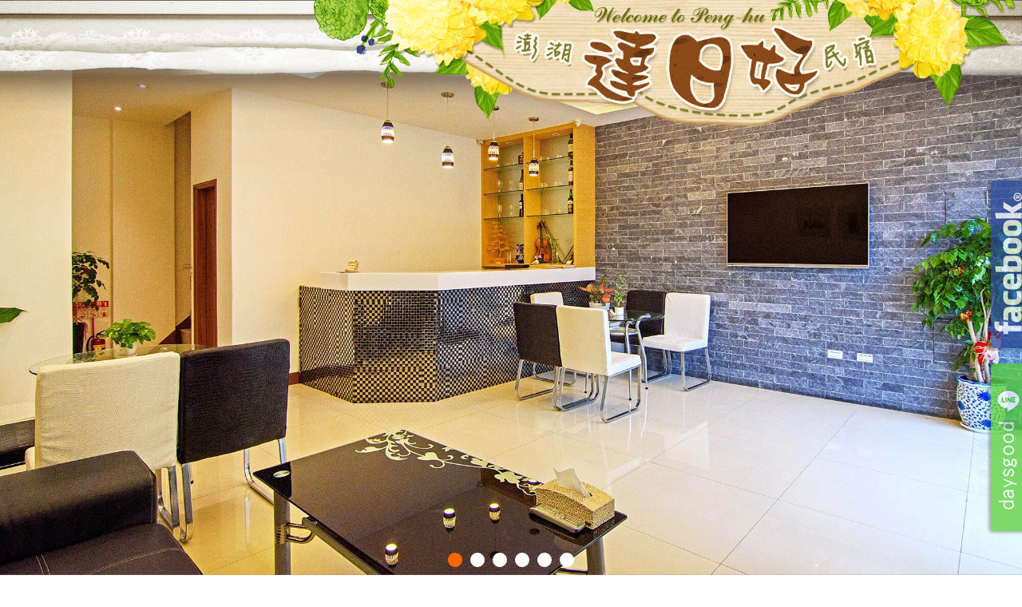

--- FILE ---
content_type: text/html; charset=utf-8
request_url: http://days-good.tw/?tag=%E6%BE%8E%E6%B9%96%E6%B0%91%E5%AE%BF
body_size: 29522
content:

<!DOCTYPE html>
<html xmlns="http://www.w3.org/1999/xhtml" lang="zh-tw">
<head>

<meta http-equiv="Content-Type" content="text/html; charset=utf-8"/>
<title>
	澎湖民宿 - 達日好民宿 | 澎湖包棟民宿推薦 | 澎湖民宿首選
</title>
<meta name="description" content="澎湖達日好民宿為澎湖合法民宿，鄰近澎湖馬公老街、澎湖科技大學、觀音亭、海洋牧場等知名景點，專業且貼心的服務品質是您值得信賴的澎湖民宿、澎湖包棟民宿、旅行達人推薦澎湖花火節民宿首選，也是公認收費合理實惠的澎湖民宿，最悠靜的讓您夜夜好眠。" />
<meta name="keywords" content="澎湖民宿,澎湖包棟民宿,澎湖民宿推薦,澎湖花火節民宿" />
<meta content="澎湖民宿‧達日好民宿" name="copyright" />
<meta content="澎湖民宿‧達日好民宿" name="Author" />
<meta content="GLOBAL" name="distribution" />
<meta content="general" name="rating" />
<meta content="index, follow" name="robots" />
<meta content="3 days" name="revisit-after" />
<meta name="robots" content="all" />
<meta name="spiders" content="all" />
<meta name="webcrawlers" content="all" />
<meta name="Distribution" content="Taiwan" />
<meta name="viewport" content="width=device-width, initial-scale=1.0" /><meta property="og:type" content="website" />
<meta property="og:title" content="澎湖民宿 - 達日好民宿 | 澎湖包棟民宿推薦 | 澎湖民宿首選" />
<meta property="og:keyword" content="澎湖民宿,澎湖包棟民宿,澎湖民宿推薦,澎湖花火節民宿" />
<meta property="og:description" content="澎湖達日好民宿為澎湖合法民宿，鄰近澎湖馬公老街、澎湖科技大學、觀音亭、海洋牧場等知名景點，專業且貼心的服務品質是您值得信賴的澎湖民宿、澎湖包棟民宿、旅行達人推薦澎湖花火節民宿首選，也是公認收費合理實惠的澎湖民宿，最悠靜的讓您夜夜好眠。" />

<link href="Tools/css/bootstrap.min.css" type="text/css" rel="stylesheet" /><link rel="stylesheet" href="https://ajax.googleapis.com/ajax/libs/jqueryui/1.11.4/themes/smoothness/jquery-ui.css" /><link href="Tools/css/font-awesome/css/font-awesome.css" type="text/css" rel="stylesheet" /><link href="Tools/css/icon_style.css" type="text/css" rel="stylesheet" /><link href="Tools/js/jquery.bxslider/jquery.bxslider.css" type="text/css" rel="stylesheet" /><link href="Tools/css/Style.ashx" type="text/css" rel="stylesheet" /><link href="Tools/css/base.css" type="text/css" rel="stylesheet" />
<style>
    .content h1, h2, h3 {
    color:#894a1b;
	font-family: "cwTeXYen", sans-serif;
	
}
	.content_panel .row {
    margin: 0;
}


/*圖文*/
.jumbotron {
    padding: 10px 15px;
    margin-bottom: 30px;
    color: inherit;
	    background: #F3E0BD;
}
	.content_panel .container {
    padding: 0;
    width: 100%;
}
	.jumbotron .container {
    max-width: 100%;
}
	.jumbotron p {
    margin-bottom: 15px;
    font-size: 21px;
    font-weight: 200;
}
	.homeProduct01 {
    -webkit-transition: all 0.4s ease;
    -moz-transition: all 0.4s ease;
    -o-transition: all 0.4s ease;
    transition: all 0.4s ease;
}
	.homeProduct01:hover .card img, .homeProduct01:hover .room-card img {
    transform: scale(1.1);
}
	.card, .room-card{
		overflow: hidden;
		margin-bottom: 10px;
    margin-top: 15px;
	}
	.card img, .room-card img {
    max-width: 100%;
    -webkit-transition: all 0.9s ease;
    -moz-transition: all 0.9s ease;
    -o-transition: all 0.9s ease;
    transition: all 0.9s ease;
}

	.room-card h3{
	margin-top: 0;
	}
	.room-container .btn:hover{
	background: #428C00 !important;
		color: #fff !important;
		border:1px solid #428C00;
	}
	.content h4 {
    font-weight: normal;
    letter-spacing: 3px;
    color: #5A514A !important;
}
	
    
    
/*facebook*/
.link-else {/*right-link*/
    top: 30%;
    right: 42px;
    bottom: 0;
    margin: auto;
    position: fixed;
    width: 45px;
    z-index:998; 
    
}

.link-else ul li{
	 list-style:none;
    margin-top: 10px;
    opacity: 0.75;
}
    .link-else ul li:hover{
    opacity: 1;
    }
    
/*----------------header design-------------------*/
.logo {
    top: 0px;
    position: absolute;
    width: 100%;
    z-index:999; 
}

.logo img {
        width: 35.5%;
    margin-top: 0.7%;
    margin-left: 36%;
}

.main {
    top: 0px;
    position: absolute;
    width: 100%;
    z-index:997; 
}

.main img {
    width: 100%;
}

/*-----------------------------------*/
.panel-primary {
    border: 0;
}
.panel{
    background: rgba(255, 255, 255, 0) ;
}

.menu ul li a{/*選單文字*/
	 font-size:16px !important;
	 padding: 16px 20px !important;
	 line-height: 16px !important;
	 display: block !important;
	 text-align:center !important;
	 text-decoration: none !important;
} 

.content { /*內容*/
    padding-top: 5px !important;
    font-size: 16px !important;
    padding-bottom: 200px !important;
    background-size: cover;
    background-repeat: no-repeat;
    background-position:center;
    background-image: url(https://img3.okgo.tw/SuitImg/main_full/7639/content.jpg);
    width: 100%;
}

.content_panel{
    background-color: rgba(255, 255, 255, 0.75) !important;
    padding: 15px;

}

.content_panel .container{
         padding:0;
         width: 100%;
}
/*.index {
    background: rgba(255, 255, 255, 0.6) ;
    padding: 10px;
}*/

.footer{/*版尾*/
	  color:#894A1B !important;
	 width:100% !important;
	 font-size:11pt !important;
	 box-sizing: border-box !important;
	 position: absolute !important;
	 bottom: 0 !important;
         background-position: 0 50%;
}

.social a {/*版尾左下社群推播*/
	font-size: 22px !important;
	text-decoration:none !important;
	padding-left: 5px !important;
	padding-right: 5px !important;
	color:#894A1B !important;
}

.social a:hover{/*版尾左下社群推播*/
color:#fff !important;
}

.foot_fans_div a{/*版尾右邊粉絲團*/
	 font-size:32px !important;
	 margin:5px !important;
         color: #425f9c !important;
         background: #ffffff !important;
         border-radius: 20px !important;
         display: inline-block !important;
         border: 3px solid #ffffff !important;
	 text-decoration: none !important;
	 height: 32px !important;
	 -webkit-box-sizing: initial !important;
	 line-height: initial !important;
}

.foot_fans_div a:hover{/*版尾右邊粉絲團*/
	color:#5374b9 !important;
}
.foot_right_content a{/*版尾右邊超連結*/
    color:#894A1B !important;
}
.foot_right_content a:hover{/*版尾右邊超連結(滑鼠移過去事件)*/
    color:#fff !important;
}

.Fac{/*合法民宿*/
margin-top:10px !important;
margin-bottom:10px !important;
text-align:right !important;
}

.display_list { /*多圖多文*/
    text-align: left !important;
}

/*-------------------------多媒體區-------------------------*/
.multimedia{/*多媒體外框*/
border-color: #fff !important;
}
.multimedia .panel-heading{/*多媒體標題*/
    color: #015B7D !important;
    background-color: #fff;
    font-size:18px !important;
    border-color: #015B7D !important;
}
.multimedia .panel-body{/*多媒體內容*/
    color: #363636 !important;
    background-color: #fff;
}

/*-------------------------優惠功能區-------------------------*/
.dlist .date{/*優惠列表頁日期*/ 
color:#fff !important; 
border-color: #583724 !important;
background: #583724 !important;
}

.dimg_title{/*優惠列表頁「隨選優惠」*/
background:#583724 !important;
color:#fff !important;
}
.txt .panel-primary{/*優惠內頁外框*/
border-color: #583724 !important;
}
.txt .panel-heading{/*優惠內頁標題*/
color: #fff !important;
background-color: #583724 !important;
border-color: #583724 !important;
}
.txt .btn-primary{/*優惠內頁回上一頁按鈕*/
color: #FFF8EA !important;
background-color: #583724 !important;
border-color: #583724 !important;
}

/*-------------------------交通指引-------------------------*/
.TrafficContent .panel-primary{/*交通指引外框*/
border-color:#fff !important;
}
.TrafficContent .panel-primary>.panel-heading {
    color: #583724 !important;
    background-color: #fff !important;
    border-color: #583724 !important;
}
.TrafficContent .panel-body{/*交通指引內容*/
color: #fff !important;
}


/*-------------------------手機畫面-------------------------*/
@media screen and (max-width: 980px) {
	.content {
		padding-bottom: 265px !important;/*版面+版尾(有英文的選單)*/
		font-size: 16px !important;
	}
	.menu ul li a{/*選單文字(沒有英文的選單)*/
		font-size:2.8vmin !important;
		line-height: 23px !important;
		padding: 8px 3px !important;
	}
	.toggle {/*選單方塊大小*/
		font-size: 34px;
	}
.nav li a {/*選單文字*/
    padding: 10px 15px;
    font-size: 16px !important;
}

	.menu {
		height:82px;
	}
	.footer{
		font-size:3vmin !important;
	}
	.social a{
		font-size:3vmin !important;
	}
.toggle {
    color: #fff !important;
    background: #428C00!important;
}
.toggle_txt {
    font-size: 16px;
    color: #fff;
}

	

}
    @media screen and (max-width: 414px) {

    
    }
        /*      設施選單下中      */   
       .Fac
        {
            text-align: center;
            margin-top: 10px;
            margin-bottom: 10px;
        }
    

    .popover, .popover span a{
        font-size:20px !important;
        font-family: 微軟正黑體;
    }
    


    @media screen and (max-width: 980px) {
        .popover-title{
            font-size: 3vmin !important;
        }
        .popover-content{
            font-size: 3vmin !important;
        }
    }
</style>
<!--第一段語法在這裡--><link href="https://fonts.googleapis.com/earlyaccess/cwtexyen.css" rel="stylesheet">
<script type="text/javascript">
    function getCookie(name) {
        var arr = document.cookie.match(new RegExp("(^| )" + name + "=([^;]*)(;|$)"));
        if (arr != null) return unescape(arr[2]); return null;
    }
    function setCookie(name, v) {
        var d = new Date();
        expire_days = 14;
        d.setTime(d.getTime() + (expire_days * 24 * 60 * 60 * 1000));
        var expires = "expires=" + d.toGMTString();
        document.cookie = name + '=' + v + ';' + expires + ';path=/';
    }
    function ErrorHandler() {
        document.write('<script src="Tools/js/jquery.min.1.9.1.js"><\/script>');

        document.write('<link rel="stylesheet" href="Tools/css/jquery-ui.css" />');
        document.write('<script src="Tools/js/jquery-ui.js"><\/script>');
        document.write('<script src="Tools/js/bootstrap.min.js"><\/script>');
        document.write('<script src="Tools/js/jquery.bxslider/jquery.bxslider.min.js"><\/script>');
    }
</script>
<script src="//ajax.googleapis.com/ajax/libs/jquery/1.9.1/jquery.min.js" onerror="ErrorHandler()"></script>
<script src="https://ajax.googleapis.com/ajax/libs/jqueryui/1.11.4/jquery-ui.min.js"></script>
<script src="https://img3.okgo.tw/mobile/js/bootstrap.min.js" onerror="ErrorHandler()"></script>
<script src="https://img3.okgo.tw/mobile/js/jquery.bxslider/jquery.bxslider.min.js" onerror="ErrorHandler()"></script>
<script src="Tools/js/full.js"></script>
<script>
    $(document).ready(function () {
        $('[data-toggle="popover"]').popover();
    });
</script>
    
<script>
function imgvalign(imageItem) {
    var width = $(imageItem).width();
    var height = $(imageItem).height();

    var tmp_width = 0;
    var tmp_height = 0;

    var position_top = 0;
    var position_left = 0;

    if (height > 120) {
        tmp_height = 120;
        position_top = 0 - (parseInt((height - tmp_height) / 2));
    }
    $(imageItem).css({ "margin-top": position_top });
}
function scheduleimg(){
    $('.schedule_img img').each(function (i, item) {
        //console.log( $(item).height() );
        imgvalign(item);
    });
}
$(document).ready(function () {
    setTimeout(function () {
        scheduleimg()
    }, 500);
});
</script>
<!--20260126045610-->
</head>
<!--第二段語法在這裡--><script>
$(document).ready(function(){
        $("#logo").fadeTo("slow", 0.1);
        $("#logo").fadeTo("slow", 0.5);
        $("#logo").fadeTo("5000", 1);
});
</script>

<!-- Facebook Pixel Code -->
<script>
!function(f,b,e,v,n,t,s)
{if(f.fbq)return;n=f.fbq=function(){n.callMethod?
n.callMethod.apply(n,arguments):n.queue.push(arguments)};
if(!f._fbq)f._fbq=n;n.push=n;n.loaded=!0;n.version='2.0';
n.queue=[];t=b.createElement(e);t.async=!0;
t.src=v;s=b.getElementsByTagName(e)[0];
s.parentNode.insertBefore(t,s)}(window,document,'script',
'https://connect.facebook.net/en_US/fbevents.js');
 fbq('init', '202319137186763'); 
fbq('track', 'PageView');
</script>
<noscript>
 <img height="1" width="1" 
src="https://www.facebook.com/tr?id=202319137186763&ev=PageView
&noscript=1"/>
</noscript>
<!-- End Facebook Pixel Code -->

<body>
    

    <div class="header">
        

        <div style="width:100%; margin:0; padding:0; position:relative;"><div style="width:100%; margin:0; padding:0; position:relative;"><ul class="bxslider"><li><img src="https://img3.okgo.tw/SuitImg/main_full/7639/b1.jpg" class="img-responsive" /></li><li><img src="/images/loading.gif" data-img="https://img3.okgo.tw/SuitImg/main_full/7639/b2.jpg" class="bxslider_change2" /></li><li><img src="/images/loading.gif" data-img="https://img3.okgo.tw/SuitImg/main_full/7639/b3.jpg" class="bxslider_change3" /></li><li><img src="/images/loading.gif" data-img="https://img3.okgo.tw/SuitImg/main_full/7639/b4.jpg" class="bxslider_change4" /></li><li><img src="/images/loading.gif" data-img="https://img3.okgo.tw/SuitImg/main_full/7639/b5.jpg" class="bxslider_change5" /></li><li><img src="/images/loading.gif" data-img="https://img3.okgo.tw/SuitImg/main_full/7639/b6.jpg" class="bxslider_change6" /></li></ul></div>


        
        <div class="menu" id="menu">
                <ul>
                <li><a target=_top href=/#menu>澎湖民宿‧達日好民宿</a></li><li><a target=_top href=/room.html#menu>住宿資訊</a></li><li><a target=_top href=/dislist.html#menu>優惠情報</a></li><li><a target=_top href=/album_list.html#menu>網路相簿</a></li><li><a target=_top href=/scenic.html#menu>鄰近景點</a></li><li><a target=_top href=/contact.html#menu>聯絡我們</a></li><li><a target=_top href=/book.html#menu>訪客留言</a></li><li><a target=_top href=/multimedia1.html#menu>最新消息</a></li><li><a target=_top href=/multimedia2.html#menu>達日好便當店</a></li><li><a target=_top href=/multimedia3.html#menu>匯款通知</a></li><li><a target=_top href=/traffic.html#menu>交通指引</a></li>
                </ul>
        </div>
        
        <span class="toggle">
            
            <div class="toggle_txt">
                
                <i class="fa fa-reorder pull-left" style="margin: 7px;"></i>
                
                選　單&nbsp;&nbsp;&nbsp;&nbsp;&nbsp;
            </div>

        </span>
        <nav class="nav">
            <ul>
				<li><a target=_top href=/#menu>澎湖民宿‧達日好民宿</a></li><li><a target=_top href=/room.html#menu>住宿資訊</a></li><li><a target=_top href=/dislist.html#menu>優惠情報</a></li><li><a target=_top href=/album_list.html#menu>網路相簿</a></li><li><a target=_top href=/scenic.html#menu>鄰近景點</a></li><li><a target=_top href=/contact.html#menu>聯絡我們</a></li><li><a target=_top href=/book.html#menu>訪客留言</a></li><li><a target=_top href=/multimedia1.html#menu>最新消息</a></li><li><a target=_top href=/multimedia2.html#menu>達日好便當店</a></li><li><a target=_top href=/multimedia3.html#menu>匯款通知</a></li><li><a target=_top href=/traffic.html#menu>交通指引</a></li>        
            </ul>
        </nav>
    
    </div>
    <form method="post" action="./?tag=%u6f8e%u6e56%u6c11%u5bbf" id="form1">
<div class="aspNetHidden">
<input type="hidden" name="__VIEWSTATE" id="__VIEWSTATE" value="/wEPDwUJLTYxNjY5OTQ0D2QWAmYPZBYEAgEPDxYCHgdWaXNpYmxlaGRkAgMPZBYCAgIPDxYCHwBoZGRkDpfQSZS2k5a6JjzLIdBIsu5MY0tZBPzZ+CezAUjapuE=" />
</div>

<div class="aspNetHidden">

	<input type="hidden" name="__VIEWSTATEGENERATOR" id="__VIEWSTATEGENERATOR" value="90059987" />
</div>
        <div class="content" id="content">
            <div class="content_panel">
                <div id="FacDiv2" class="Fac">
	<div class="Fac"><a href="javascript:void(0);" data-toggle="popover"  data-trigger="focus" data-placement="bottom" title="交通部觀光局優選好客民宿" data-content="好客民宿"><span style="padding-right: 10px;"><img src="https://img3.okgo.tw//SuitImg/share/full/fac14.png" alt="交通部觀光局優選-好客民宿"></span></a><a href="javascript:void(0);" data-toggle="popover" data-trigger="focus" data-placement="bottom" title="合法民宿" data-content="合法民宿"><span style="padding-right: 10px;"><img src="https://img3.okgo.tw//SuitImg/share/full/fac2.png" alt="合法民宿"></span></a><a href="javascript:void(0);" data-toggle="popover" data-trigger="focus" data-placement="bottom" title="澎湖縣民宿0230號" data-content="澎湖縣民宿0230號"><span style="padding-right: 10px;"><b>澎湖縣民宿0230號</b></span></a></div>
</div>

                <!--語系-->
                

        	    <div class="btn_fb"> 
        		    <div>
        	            
                        <div id="google_translate_element" style="float:right;"></div>
                        <script>
                            function googleTranslateElementInit() {
                                new google.translate.TranslateElement({
                                pageLanguage: 'zh-TW',
                                includedLanguages: 'en,ja,zh-CN,zh-TW',
                                layout: google.translate.TranslateElement.InlineLayout.SIMPLE
                                }, 'google_translate_element');
                            }
                        </script>
                        <script src="//translate.google.com/translate_a/element.js?cb=googleTranslateElementInit"></script>
                        
        
        		    </div>
        	    </div>
        	    
                
    <div class="index"><!--首頁-->
        <div class="jumbotron">
<div class="container">
<h2>澎湖民宿‧達日好民宿</h2>

<p>「澎湖民宿‧達日好民宿」座落在澎湖最悠靜的住宅區朝陽里，環境清幽生活機能方便，有別於一般民宿的氛圍，「澎湖民宿‧達日好民宿」讓您夜夜好眠。</p>
</div>
</div>

<div class="row">
<div class="col-md-4 homeProduct01">
<h3>澎湖</h3>

<p>「澎湖民宿‧達日好民宿」距離最熱鬧的中正路商圈大約不到五分鐘的機車車程 ，其也鄰近澎湖科技大學商圈，步行不到五分鐘，民宿內部呈現精緻新穎，房間裝潢處處都是主人用心打造，每個房間皆有一個小陽台，貼心地規劃就是要讓入住的您「達日好」。</p>

<div class="card"><img alt="澎湖民宿‧達日好民宿" src="https://img3.okgo.tw/SuitImg/main_full/7639/i1.jpg" style="width: 100%;" /></div>
</div>

<div class="col-md-4 homeProduct01">
<div class="card"><img alt="澎湖民宿‧達日好民宿" src="https://img3.okgo.tw/SuitImg/main_full/7639/i3.jpg" style="width: 100%;" /></div>

<p>「澎湖民宿‧達日好民宿」廚房也是一大特色，備有微波爐、烤箱、冰箱、RO逆滲透濾水設備等，除了鮮豔的系統廚櫃外，寬敞的使用空間再配合戶外的石桌庭院，您可以在此喝杯咖啡享受一下悠靜的氛圍！民宿主人也是個喜愛品嚐咖啡的愛好者，不惜重資添購專業咖啡機，就如同民宿名稱一樣咖啡休閒，其寓意著讓入住的旅人能夠每天都品嚐到咖啡的香醇、悠閒的氛圍與甜美的回憶。</p>
</div>

<div class="col-md-4 homeProduct01">
<div class="card"><img alt="澎湖民宿‧達日好民宿" src="https://img3.okgo.tw/SuitImg/main_full/7639/i2.jpg" style="width: 100%;" /></div>

<p>而在我們民宿附近的陽明路上也有一家我們經營的達日好弁當工場，只要一通電話就可以幫您外送到民宿。</p>

<p>店名：達日好弁當工場</p>

<p>店址：澎湖縣馬公市陽明路56號</p>

<p>營業：早上十點半至晚上七點半</p>

<p>訂購電話：（06）9273142</p>
</div>
</div>

<hr />
<div class="row">
<div class="col-md-4 homeProduct01">
<div class="room-card"><img alt="澎湖民宿‧達日好民宿" src="https://img3.okgo.tw/SuitImg/main_full/7639/i4.jpg" style="width:100%" /></div>

<div class="room-container">
<h3>豪華四人房</h3>

<p>客房設備：吹風機,盥洗用具,乾濕分離衛浴設備,觀景陽台,液晶電視,分離式冷氣,無線上網,熱水壺,茶包/咖啡包,兩大床(和室地板可加床)</p>
</div>
</div>

<div class="col-md-4 homeProduct01">
<div class="room-card"><img alt="澎湖民宿‧達日好民宿" src="https://img3.okgo.tw/SuitImg/main_full/7639/i5.jpg" style="width:100%" /></div>

<div class="room-container">
<h3>服務項目</h3>

<p><a href="?tag=澎湖民宿">澎湖民宿</a>、<a href="?tag=澎湖包棟民宿">澎湖包棟民宿</a>、<a href="?tag=澎湖住宿">澎湖住宿</a></p>

<p><a class="btn btn-danger" href="room.html#menu" style="background:#F3E0BD; color:#4d4d4d; border:1px solid #F3E0BD;"><span class="fa fa-hotel"></span>&nbsp;客房介紹 &raquo;</a></p>
</div>
</div>

<div class="col-md-4 homeProduct01">
<div class="room-card"><img alt="澎湖民宿‧達日好民宿" src="https://img3.okgo.tw/SuitImg/main_full/7639/i6.jpg" style="width:100%" /></div>

<div class="room-container">
<h3>其他設施</h3>

<p>停車場、觀景平台、露天休閒桌椅</p>

<p><a class="btn btn-danger" href="roomcheck.html?cRoomID=31854#menu" style="background:#F3E0BD; color:#4d4d4d; border:1px solid #F3E0BD;"><span class="fa fa-calendar"></span>&nbsp;空房查詢 &raquo;</a></p>
</div>
</div>
</div>

        
    </div>
    


                

                <a id="go_top" class="btn btn-warning glyphicon glyphicon-open" href="#"></a>
            </div>
        </div>
    </form>
    
	<div class="footer">
	  <div class="foot_send_content row">
		<div class="foot_fans_div col-xs-12">
		    
		</div>	  
	  
		<div class="foot_left_content col-xs-12 col-sm-12 col-md-6">
			<div style="padding-left: 30px;">
			  <ul class="foot_menu_div">
				<li><a target=_top href=/#menu>澎湖民宿‧達日好民宿</a></li><li><a target=_top href=/room.html#menu>住宿資訊</a></li><li><a target=_top href=/dislist.html#menu>優惠情報</a></li><li><a target=_top href=/album_list.html#menu>網路相簿</a></li><li><a target=_top href=/scenic.html#menu>鄰近景點</a></li><li><a target=_top href=/contact.html#menu>聯絡我們</a></li><li><a target=_top href=/book.html#menu>訪客留言</a></li><li><a target=_top href=/multimedia1.html#menu>最新消息</a></li><li><a target=_top href=/multimedia2.html#menu>達日好便當店</a></li><li><a target=_top href=/multimedia3.html#menu>匯款通知</a></li><li><a target=_top href=/traffic.html#menu>交通指引</a></li>
			  </ul>
			</div>
			
			<div class="social">
			  <a href="javascript: void(window.open('https://www.facebook.com/share.php?u='.concat(encodeURIComponent(location.href)) ));" class="left_fb">
                  
			      <i class="fa fa-facebook"></i>
                  
			  </a>
			  <a href="javascript: void(window.open('https://twitter.com/home/?status='.concat(encodeURIComponent(document.title)).concat(' ').concat(encodeURIComponent(location.href))));" class="left_twitter">
                  
                  <i class="fa fa-twitter"></i>
                  
			  </a>
			  <a href="javascript: void(window.open('https://www.google.com/bookmarks/mark?op=add&bkmk=http://days-good.tw/index.aspx?tag=%E6%BE%8E%E6%B9%96%E6%B0%91%E5%AE%BF&title=澎湖民宿 - 達日好民宿 | 澎湖包棟民宿推薦 | 澎湖民宿首選&annotation='));" class="left_google">
                  
                  <i class="fa fa-google-plus"></i>
                  
			  </a>
			  <a target="_blank" href="http://v.t.sina.com.cn/share/share.php?title=澎湖民宿‧達日好民宿&url=http://days-good.tw/index.aspx?tag=%E6%BE%8E%E6%B9%96%E6%B0%91%E5%AE%BF" class="left_weibo"">
                  
				  <i class="fa fa-weibo"></i>
                  
			  </a>		  
			  <a href="javascript:void(window.open('https://www.plurk.com/?qualifier=shares&status='.concat(encodeURIComponent(location.href)).concat(' ').concat('(').concat(encodeURIComponent(document.title)).concat(')')));" class="left_plurk">
                  
                  <i class="icon-plurk"></i>
                  
			  </a>			  

			</div>
		</div>
		
		<div class="foot_right_content col-xs-12 col-sm-12 col-md-6">			
			<div class="qrcode" >
				<img src="https://qrcode.okgo.tw/qrcode_new.ashx?id=7639">
			</div>

            <div id="foot_info" class="foot_info">
	澎湖民宿‧達日好民宿<br>電話：<a href='tel:0983-312789'>0983-312789</a>      傳真：06-9260333  <br>地址：澎湖縣馬公市朝陽路100巷8之1號　<br>Line ID：daysgood<br /><br /><div class="pull-left">網頁設計維護：<a href="http://okgo.tw/" target="_blank" class="FootLink"><b>玩全台灣旅遊網</b></a> | <a href=https://ph.okgo.tw/ class=FootLink target=_blank><strong>澎湖民宿</strong></a> | </div><div class="manger"><a href="https://vip.okgo.tw/?MySID=H007639" target="_blank"><img src="https://img3.okgo.tw/SuitImg/share/zh-tw/login.png" border="0" align="center"></a></div>
</div>

		</div>
		
	  </div>
	</div>

    <script>
    
        $(document).ready(function () {
            
            $(document).get(0).oncontextmenu = function () {
                return false;
            };
            
            var slider = $('.bxslider').bxSlider({
                auto: true,
                mode: 'fade',
                adaptiveHeight: true,
                speed: 800,
                pager: true,
                controls: false,
                pause: 4000,
                onSlideAfter: function () {
                    slider.stopAuto();
                    slider.startAuto();
                }
            });
            $(".bx-pager-link").click(function () {
                slider.stopAuto();
                restart = setTimeout(function () {
                    slider.startAuto();
                }, 3000);
            });
            
            setTimeout(function(){ 
                $(".bxslider_change2").attr("src", $(".bxslider_change2").attr("data-img"));
            }, 300 * 2);
            
            setTimeout(function(){ 
                $(".bxslider_change3").attr("src", $(".bxslider_change3").attr("data-img"));
            }, 300 * 3);
            
            setTimeout(function(){ 
                $(".bxslider_change4").attr("src", $(".bxslider_change4").attr("data-img"));
            }, 300 * 4);
            
            setTimeout(function(){ 
                $(".bxslider_change5").attr("src", $(".bxslider_change5").attr("data-img"));
            }, 300 * 5);
            
            setTimeout(function(){ 
                $(".bxslider_change6").attr("src", $(".bxslider_change6").attr("data-img"));
            }, 300 * 6);
            
        });
    
    $(document).ready(function () {
        $(".toggle").click(function () {
            $(this).toggleClass("active");
            $(".nav").slideToggle();
        });
        $(".nav > ul > li:has(ul) > a").append('<div class="arrow-bottom"></div>');
        /*
        $('body').click(function () {
            if ($(".nav").is(':visible') && event.target.nodeName != "I" && event.target.outerHTML.indexOf("toggle") < 0) {
                $(".nav").slideToggle();
            }
        });
        */
    });
    </script>
    <style>
        @media screen and (max-width: 980px) {
	        .toggle {
		        background: #428C00;
		        color: #FFFFFF;
                
	        }
        }
        .nav li{
	        background: #428C00;
	        color: #FFFFFF;
        }
        .nav li a {
            color: #FFFFFF;
        }
    </style>


    
</body>
<!--第五段語法在這裡--><div class="logo" id="logo"><a href="index.html"><img alt="logo" src="https://img3.okgo.tw/SuitImg/main_full/7639/logo.png"/></a></div>
<div class="main"><img alt="main" src="https://img3.okgo.tw/SuitImg/main_full/7639/main.png"/></div>

<div class="link-else"><ul><li><a href="https://www.facebook.com/daysgoodtw/"target="_blank"><img src="https://img3.okgo.tw/SuitImg/main_full/7639/i-facebook.png"/></a></li>
<li><a href="https://line.naver.jp/ti/p/~daysgood"target="_blank"><img src="https://img3.okgo.tw/SuitImg/main_full/7639/i-line.png"/></a></li>
</ul></div>
</html>
